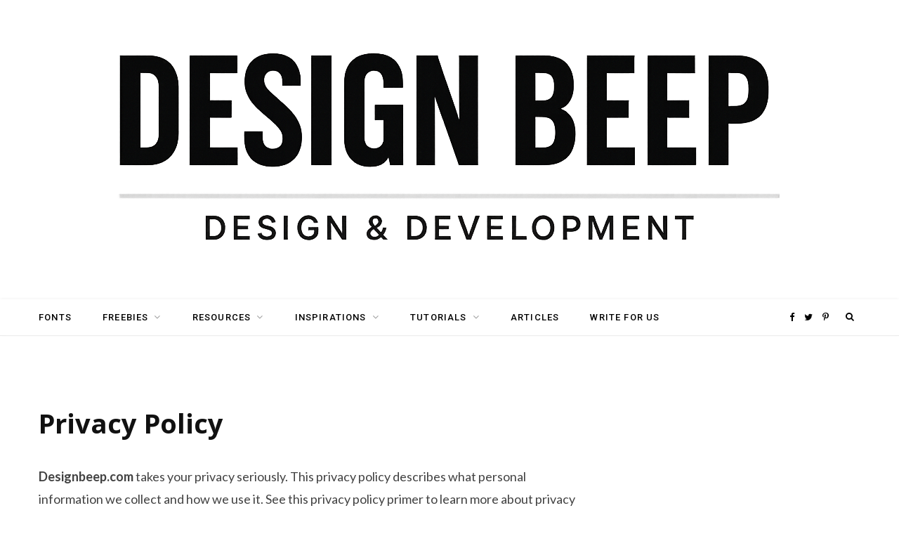

--- FILE ---
content_type: text/html; charset=utf-8
request_url: https://www.google.com/recaptcha/api2/aframe
body_size: 268
content:
<!DOCTYPE HTML><html><head><meta http-equiv="content-type" content="text/html; charset=UTF-8"></head><body><script nonce="Zaj8gn0WGADK3ByWJuvUgg">/** Anti-fraud and anti-abuse applications only. See google.com/recaptcha */ try{var clients={'sodar':'https://pagead2.googlesyndication.com/pagead/sodar?'};window.addEventListener("message",function(a){try{if(a.source===window.parent){var b=JSON.parse(a.data);var c=clients[b['id']];if(c){var d=document.createElement('img');d.src=c+b['params']+'&rc='+(localStorage.getItem("rc::a")?sessionStorage.getItem("rc::b"):"");window.document.body.appendChild(d);sessionStorage.setItem("rc::e",parseInt(sessionStorage.getItem("rc::e")||0)+1);localStorage.setItem("rc::h",'1769029231249');}}}catch(b){}});window.parent.postMessage("_grecaptcha_ready", "*");}catch(b){}</script></body></html>